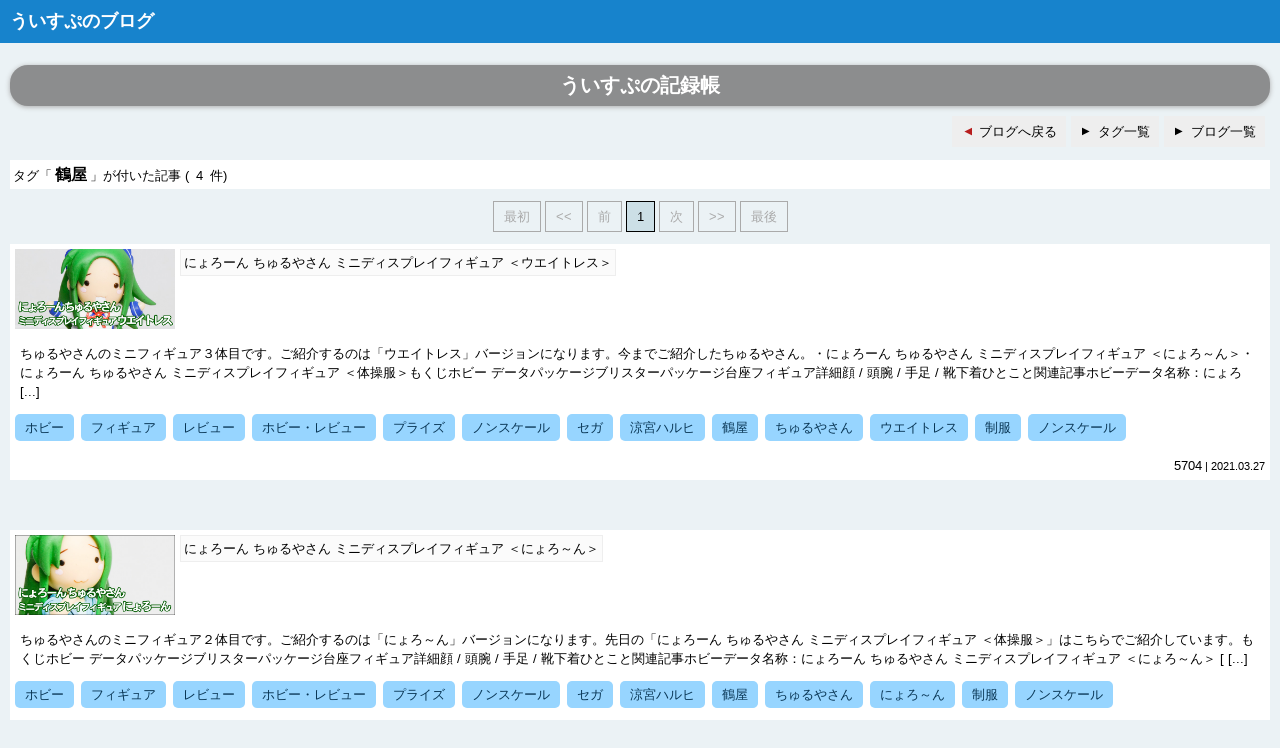

--- FILE ---
content_type: text/html; charset=Shift_JIS;
request_url: https://wispblog.tree-web.net/tag.cgi?p=1&tag=%E9%B6%B4%E5%B1%8B
body_size: 10699
content:

<!DOCTYPE html>
<html lang="ja">
<head>
<meta charset="Shift_JIS">
<title>ういすぷのブログ</title>
<meta name="author" content="WISP">
<meta name="copyright" content="TREE-WEB.NET">
<meta http-equiv="Content-Script-Type" content="text/javascript">
<meta http-equiv="Content-Style-Type" content="text/css">
<meta name="viewport" content="width=device-width,initial-scale=1">
<link rel="stylesheet" href="contents/webboard_style.css">
<link rel="stylesheet" href="contents/Plugin_Tag/plugin.css">
</head>
<body>
<div id="contents">
<h1>ういすぷのブログ</h1><div id="tag_list"><h2 id="blogTitle">ういすぷの記録帳</h2>
<ul id="globalMenu"><li class="Back"><a href="https://wispblog.tree-web.net/data/1/" title="ブログへ戻る" class="commmonButton">ブログへ戻る</a></li><li class="Tag"><a href="tag.cgi?p=1" title="タグ一覧" class="commmonButton">タグ一覧</a></li><li class="List"><a href="https://wispblog.tree-web.net/index.cgi" title="ブログ一覧" class="commmonButton">ブログ一覧</a></li></ul>
<div id="hit">
タグ「<span class="hit_tag">鶴屋</span>」が付いた記事
( <span class="hit_count">4</span> 件)
</div>
<div class="pagelink_top">
<span class="w">最初</span><span class="w">&lt;&lt;</span><span class="w">前</span><a href="tag.cgi?p=1&amp;tag=%e9%b6%b4%e5%b1%8b&amp;start=1" class="v">1</a><span class="w">次</span><span class="w">&gt;&gt;</span><span class="w">最後</span>
</div>
<ul id="topiclist">
<li>
<div class="Image"><a href="data/1/page_1_5704.html"><img src="https://wispblog.tree-web.net/log/page1/image/image_1_5704_1.jpg" width="160" height="80" title="にょろーん ちゅるやさん ミニディスプレイフィギュア ＜ウエイトレス＞" number="1" /></a></div>
<div class="Title"><a href="data/1/page_1_5704.html">にょろーん ちゅるやさん ミニディスプレイフィギュア ＜ウエイトレス＞</a></div>
<br class="floatclear">
<div class="Description clearfix">ちゅるやさんのミニフィギュア３体目です。ご紹介するのは「ウエイトレス」バージョンになります。今までご紹介したちゅるやさん。・にょろーん ちゅるやさん ミニディスプレイフィギュア ＜にょろ～ん＞・にょろーん ちゅるやさん ミニディスプレイフィギュア ＜体操服＞もくじホビー データパッケージブリスターパッケージ台座フィギュア詳細顔 / 頭腕 / 手足 / 靴下着ひとこと関連記事ホビーデータ名称：にょろ [...]</div>
<ul class="Tag">
<li><a href="tag.cgi?p=1&amp;tag=%e3%83%9b%e3%83%93%e3%83%bc">ホビー</a></li>
<li><a href="tag.cgi?p=1&amp;tag=%e3%83%95%e3%82%a3%e3%82%ae%e3%83%a5%e3%82%a2">フィギュア</a></li>
<li><a href="tag.cgi?p=1&amp;tag=%e3%83%ac%e3%83%93%e3%83%a5%e3%83%bc">レビュー</a></li>
<li><a href="tag.cgi?p=1&amp;tag=%e3%83%9b%e3%83%93%e3%83%bc%e3%83%bb%e3%83%ac%e3%83%93%e3%83%a5%e3%83%bc">ホビー・レビュー</a></li>
<li><a href="tag.cgi?p=1&amp;tag=%e3%83%97%e3%83%a9%e3%82%a4%e3%82%ba">プライズ</a></li>
<li><a href="tag.cgi?p=1&amp;tag=%e3%83%8e%e3%83%b3%e3%82%b9%e3%82%b1%e3%83%bc%e3%83%ab">ノンスケール</a></li>
<li><a href="tag.cgi?p=1&amp;tag=%e3%82%bb%e3%82%ac">セガ</a></li>
<li><a href="tag.cgi?p=1&amp;tag=%e6%b6%bc%e5%ae%ae%e3%83%8f%e3%83%ab%e3%83%92">涼宮ハルヒ</a></li>
<li><a href="tag.cgi?p=1&amp;tag=%e9%b6%b4%e5%b1%8b">鶴屋</a></li>
<li><a href="tag.cgi?p=1&amp;tag=%e3%81%a1%e3%82%85%e3%82%8b%e3%82%84%e3%81%95%e3%82%93">ちゅるやさん</a></li>
<li><a href="tag.cgi?p=1&amp;tag=%e3%82%a6%e3%82%a8%e3%82%a4%e3%83%88%e3%83%ac%e3%82%b9">ウエイトレス</a></li>
<li><a href="tag.cgi?p=1&amp;tag=%e5%88%b6%e6%9c%8d">制服</a></li>
<li><a href="tag.cgi?p=1&amp;tag=%e3%83%8e%e3%83%b3%e3%82%b9%e3%82%b1%e3%83%bc%e3%83%ab">ノンスケール</a></li>
</ul>
<div class="Date"><span class="number">5704</span> | 2021.03.27</div>
</li>




<li>
<div class="Image"><a href="data/1/page_1_5690.html"><img src="https://wispblog.tree-web.net/log/page1/image/image_1_5690_1.jpg" width="160" height="80" title="にょろーん ちゅるやさん ミニディスプレイフィギュア ＜にょろ～ん＞" number="1" /></a></div>
<div class="Title"><a href="data/1/page_1_5690.html">にょろーん ちゅるやさん ミニディスプレイフィギュア ＜にょろ～ん＞</a></div>
<br class="floatclear">
<div class="Description clearfix">ちゅるやさんのミニフィギュア２体目です。ご紹介するのは「にょろ～ん」バージョンになります。先日の「にょろーん ちゅるやさん ミニディスプレイフィギュア ＜体操服＞」はこちらでご紹介しています。もくじホビー データパッケージブリスターパッケージ台座フィギュア詳細顔 / 頭腕 / 手足 / 靴下着ひとこと関連記事ホビーデータ名称：にょろーん ちゅるやさん ミニディスプレイフィギュア ＜にょろ～ん＞ [ [...]</div>
<ul class="Tag">
<li><a href="tag.cgi?p=1&amp;tag=%e3%83%9b%e3%83%93%e3%83%bc">ホビー</a></li>
<li><a href="tag.cgi?p=1&amp;tag=%e3%83%95%e3%82%a3%e3%82%ae%e3%83%a5%e3%82%a2">フィギュア</a></li>
<li><a href="tag.cgi?p=1&amp;tag=%e3%83%ac%e3%83%93%e3%83%a5%e3%83%bc">レビュー</a></li>
<li><a href="tag.cgi?p=1&amp;tag=%e3%83%9b%e3%83%93%e3%83%bc%e3%83%bb%e3%83%ac%e3%83%93%e3%83%a5%e3%83%bc">ホビー・レビュー</a></li>
<li><a href="tag.cgi?p=1&amp;tag=%e3%83%97%e3%83%a9%e3%82%a4%e3%82%ba">プライズ</a></li>
<li><a href="tag.cgi?p=1&amp;tag=%e3%83%8e%e3%83%b3%e3%82%b9%e3%82%b1%e3%83%bc%e3%83%ab">ノンスケール</a></li>
<li><a href="tag.cgi?p=1&amp;tag=%e3%82%bb%e3%82%ac">セガ</a></li>
<li><a href="tag.cgi?p=1&amp;tag=%e6%b6%bc%e5%ae%ae%e3%83%8f%e3%83%ab%e3%83%92">涼宮ハルヒ</a></li>
<li><a href="tag.cgi?p=1&amp;tag=%e9%b6%b4%e5%b1%8b">鶴屋</a></li>
<li><a href="tag.cgi?p=1&amp;tag=%e3%81%a1%e3%82%85%e3%82%8b%e3%82%84%e3%81%95%e3%82%93">ちゅるやさん</a></li>
<li><a href="tag.cgi?p=1&amp;tag=%e3%81%ab%e3%82%87%e3%82%8d%ef%bd%9e%e3%82%93">にょろ～ん</a></li>
<li><a href="tag.cgi?p=1&amp;tag=%e5%88%b6%e6%9c%8d">制服</a></li>
<li><a href="tag.cgi?p=1&amp;tag=%e3%83%8e%e3%83%b3%e3%82%b9%e3%82%b1%e3%83%bc%e3%83%ab">ノンスケール</a></li>
</ul>
<div class="Date"><span class="number">5690</span> | 2021.03.18</div>
</li>




<li>
<div class="Image"><a href="data/1/page_1_5687.html"><img src="https://wispblog.tree-web.net/log/page1/image/image_1_5687_1.jpg" width="160" height="80" title="にょろーん ちゅるやさん ミニディスプレイフィギュア ＜体操服＞" number="1" /></a></div>
<div class="Title"><a href="data/1/page_1_5687.html">にょろーん ちゅるやさん ミニディスプレイフィギュア ＜体操服＞</a></div>
<br class="floatclear">
<div class="Description clearfix">ちゅるやさんは、涼宮ハルヒシリーズに登場する鶴屋さんをモチーフにしたキャラクターです。スモークジーズを好み、よんコマの最後が「にょろーん」となるのが定番です。ご紹介するフィギュアは、プライズフィギュアです。結構昔のフィギュアですが、未開封品を入手することができました。いくつか写真を撮りましたので、お楽しみいただけると幸いです。もくじホビー データパッケージブリスターパッケージ台座フィギュア詳細顔  [...]</div>
<ul class="Tag">
<li><a href="tag.cgi?p=1&amp;tag=%e3%83%9b%e3%83%93%e3%83%bc">ホビー</a></li>
<li><a href="tag.cgi?p=1&amp;tag=%e3%83%95%e3%82%a3%e3%82%ae%e3%83%a5%e3%82%a2">フィギュア</a></li>
<li><a href="tag.cgi?p=1&amp;tag=%e3%83%ac%e3%83%93%e3%83%a5%e3%83%bc">レビュー</a></li>
<li><a href="tag.cgi?p=1&amp;tag=%e3%83%9b%e3%83%93%e3%83%bc%e3%83%bb%e3%83%ac%e3%83%93%e3%83%a5%e3%83%bc">ホビー・レビュー</a></li>
<li><a href="tag.cgi?p=1&amp;tag=%e3%83%97%e3%83%a9%e3%82%a4%e3%82%ba">プライズ</a></li>
<li><a href="tag.cgi?p=1&amp;tag=%e3%83%8e%e3%83%b3%e3%82%b9%e3%82%b1%e3%83%bc%e3%83%ab">ノンスケール</a></li>
<li><a href="tag.cgi?p=1&amp;tag=%e3%82%bb%e3%82%ac">セガ</a></li>
<li><a href="tag.cgi?p=1&amp;tag=%e6%b6%bc%e5%ae%ae%e3%83%8f%e3%83%ab%e3%83%92">涼宮ハルヒ</a></li>
<li><a href="tag.cgi?p=1&amp;tag=%e9%b6%b4%e5%b1%8b">鶴屋</a></li>
<li><a href="tag.cgi?p=1&amp;tag=%e3%81%a1%e3%82%85%e3%82%8b%e3%82%84%e3%81%95%e3%82%93">ちゅるやさん</a></li>
<li><a href="tag.cgi?p=1&amp;tag=%e4%bd%93%e6%93%8d%e6%9c%8d">体操服</a></li>
<li><a href="tag.cgi?p=1&amp;tag=%e3%83%96%e3%83%ab%e3%83%9e">ブルマ</a></li>
<li><a href="tag.cgi?p=1&amp;tag=%e3%83%8e%e3%83%b3%e3%82%b9%e3%82%b1%e3%83%bc%e3%83%ab">ノンスケール</a></li>
<li><a href="tag.cgi?p=1&amp;tag=%e5%9b%9b%e5%ae%ae%e3%81%8b%e3%81%90%e3%82%84">四宮かぐや</a></li>
</ul>
<div class="Date"><span class="number">5687</span> | 2021.03.16</div>
</li>




<li>
<div class="Image"><a href="data/1/page_1_4424.html"><img src="https://wispblog.tree-web.net/log/page1/image/image_1_4424_1.jpg" width="160" height="80" title="涼宮ハルヒの憂鬱 鶴屋さん メイドVer" number="1" /></a></div>
<div class="Title"><a href="data/1/page_1_4424.html">涼宮ハルヒの憂鬱 鶴屋さん メイドVer</a></div>
<br class="floatclear">
<div class="Description clearfix">涼宮ハルヒの憂鬱から鶴屋さん メイドVerのフィギュアです。鶴屋さんのスケールフィギュアは、アルター版とマックスファクトリー版、ウェーブ版がございますが、アルター版のご紹介となります。□ ホビー データ名称：涼宮ハルヒの憂鬱 鶴屋さん メイドVer [ すずみやはるひのゆううつ つるやさん めいどVer ]作品名：涼宮ハルヒの憂鬱発売日： 2007年11月メーカー：アルター詳細：HP状態：未開封中 [...]</div>
<ul class="Tag">
<li><a href="tag.cgi?p=1&amp;tag=%e3%83%9b%e3%83%93%e3%83%bc">ホビー</a></li>
<li><a href="tag.cgi?p=1&amp;tag=%e3%83%95%e3%82%a3%e3%82%ae%e3%83%a5%e3%82%a2">フィギュア</a></li>
<li><a href="tag.cgi?p=1&amp;tag=%e3%83%ac%e3%83%93%e3%83%a5%e3%83%bc">レビュー</a></li>
<li><a href="tag.cgi?p=1&amp;tag=%e3%83%9b%e3%83%93%e3%83%bc%e3%83%bb%e3%83%ac%e3%83%93%e3%83%a5%e3%83%bc">ホビー・レビュー</a></li>
<li><a href="tag.cgi?p=1&amp;tag=%e3%82%a2%e3%83%ab%e3%82%bf%e3%83%bc">アルター</a></li>
<li><a href="tag.cgi?p=1&amp;tag=ALTER">ALTER</a></li>
<li><a href="tag.cgi?p=1&amp;tag=%e6%b6%bc%e5%ae%ae%e3%83%8f%e3%83%ab%e3%83%92%e3%81%ae%e6%86%82%e9%ac%b1">涼宮ハルヒの憂鬱</a></li>
<li><a href="tag.cgi?p=1&amp;tag=%e9%b6%b4%e5%b1%8b%e3%81%95%e3%82%93">鶴屋さん</a></li>
<li><a href="tag.cgi?p=1&amp;tag=%e3%83%a1%e3%82%a4%e3%83%89">メイド</a></li>
<li><a href="tag.cgi?p=1&amp;tag=%e9%b6%b4%e5%b1%8b">鶴屋</a></li>
<li><a href="tag.cgi?p=1&amp;tag=%e3%83%8f%e3%83%ab%e3%83%92">ハルヒ</a></li>
<li><a href="tag.cgi?p=1&amp;tag=%e6%b2%bc%e5%80%89%e3%81%a8%e3%81%97%e3%81%82%e3%81%8d">沼倉としあき</a></li>
<li><a href="tag.cgi?p=1&amp;tag=%e3%82%ad%e3%83%a3%e3%83%a9%e3%82%a2%e3%83%8b">キャラアニ</a></li>
<li><a href="tag.cgi?p=1&amp;tag=1%2f8">1/8</a></li>
<li><a href="tag.cgi?p=1&amp;tag=%e3%82%b9%e3%82%b1%e3%83%bc%e3%83%ab">スケール</a></li>
</ul>
<div class="Date"><span class="number">4424</span> | 2018.06.17</div>
</li>




</ul>
<div class="pagelink_bottom">
<span class="w">最初</span><span class="w">&lt;&lt;</span><span class="w">前</span><a href="tag.cgi?p=1&amp;tag=%e9%b6%b4%e5%b1%8b&amp;start=1" class="v">1</a><span class="w">次</span><span class="w">&gt;&gt;</span><span class="w">最後</span>
</div>
<div id="download_topicxml">
<a href="api.cgi?p=1&amp;tag=%e9%b6%b4%e5%b1%8b" class="commmonButton" title="TopicXML Download">TopicXML Download</a>
</div></div>

</div>

<div id="footer">
<p>ういすぷ</p>
</div>

</body>
</html>